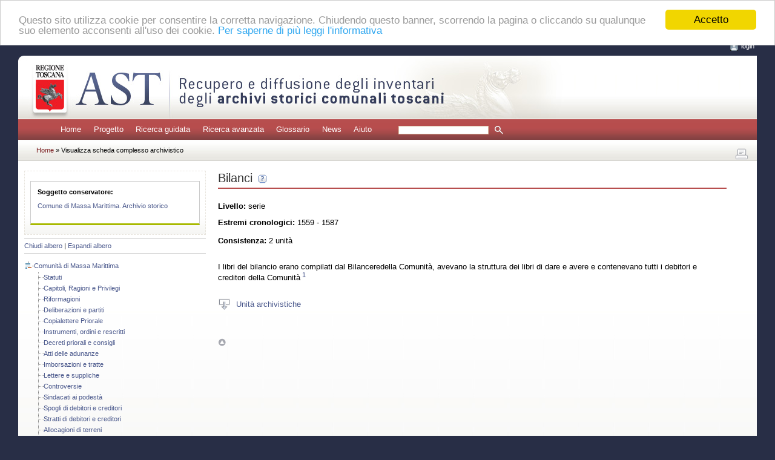

--- FILE ---
content_type: text/html; charset=UTF-8
request_url: https://ast.sns.it/view/ca/7588
body_size: 4978
content:
<?xml version="1.0" encoding="utf-8"?>
<!DOCTYPE html PUBLIC "-//W3C//DTD XHTML 1.0 Strict//EN" "http://www.w3.org/TR/xhtml1/DTD/xhtml1-strict.dtd">
<html xmlns="http://www.w3.org/1999/xhtml" xml:lang="it" lang="it">
    <head>
        <meta http-equiv="Content-Type" content="text/html; charset=utf-8" />
        <meta name="description" content="AST, recupero e diffusione degli inventari degli archivi storici comunali toscani" />
        <meta name="keywords" content="archivi, storici, toscana, inventari, recupero, diffusione" />
        <title>AST: Bilanci
  
</title>
        
                <link rel="stylesheet" type="text/css" href="/assets/css/main.css" media="screen" />
        <link rel="stylesheet" type="text/css" href="/assets/css/print.css" media="print" />
        <link rel="stylesheet" type="text/css" href="/assets/css/jquery.treeview.css" media="screen" />
        <link rel="stylesheet" type="text/css" href="/assets/css/toggleElements.css" media="screen" />
        
        <link rel="shortcut icon" type="image/x-icon" href="/assets/icons/favicon.ico" />

                <script src="/assets/js/jquery.js" type="text/javascript"></script>
        <script src="/assets/js/jquery.jqprint.0.3.js" type="text/javascript"></script>
        <script src="/assets/js/jquery.treeview.js" type="text/javascript"></script>
        <script src="/assets/js/jquery.toggleElements.js" type="text/javascript"></script>
        <script src="/assets/js/jquery.qtip.js" type="text/javascript"></script>
        <script src="/assets/js/jquery.innerfade.js" type="text/javascript"></script>
        <script src="/assets/js/cookieconsent/cookieconsent.latest.min.js" type="text/javascript"></script>
        <script src="/assets/js/ast.js" type="text/javascript"></script>
            <script type="text/javascript">
        $(document).ready(function(){
            $('.ca-toggler').each(function() {
                $(this).toggleElements();
            });

			$('#tree').treeview({
                collapsed: false,
                animated: 'medium',
                control: '#sidetreecontrol',
                persist: 'location'
            });
            
                            $('#cau-')[0].scrollIntoView({behavior: 'smooth'});
                    });
    </script>
        
                <script type="text/javascript">
            window.cookieconsent_options = {
                message: "Questo sito utilizza cookie per consentire la corretta navigazione. Chiudendo questo banner, scorrendo la pagina o cliccando su qualunque suo elemento acconsenti all'uso dei cookie.",
                dismiss: "Accetto",
                learnMore: "Per saperne di più leggi l'informativa",
                link: 'index.php?id=cookies',
                theme: '/assets/js/cookieconsent/styles/light-top.css'
            };
        </script>
        
                                                    <script type="text/javascript">
                $(document).ready(function () {
                    if (!sessionStorage.browsing_id || '0000000000000' === sessionStorage.browsing_id) {
                        sessionStorage.browsing_id = Date.now();
                    }
                    $(window).on('beforeunload', function() {
                        document.cookie = 'browsing_id=' + sessionStorage.browsing_id + ';path=/;SameSite=Lax';
                    });
                });
            </script>
            </head>
    <body>

                <div id="header">
    <a name="inizio" id="inizio"></a>
    <div id="login" style="margin-bottom: 1rem; padding-bottom: 3px">
        <img src="/assets/icons/bt_login.gif" alt="login" /><a href="/login">login</a>    </div>
</div>
        
        <div class="invisibile">Tasti di scelta rapida del sito:
            <a href="#menuprincipale" title="Menu principale del sito">Menu principale</a>  |
            <a href="#contenuto" title="Contenuto testuale della pagina">Corpo della pagina</a>  |
            <a href="#submenu" title="Colonna di sinistra">Vai alla colonna di sinistra</a>
        </div>
        <hr class="invisibile" />

        <!-- Page Wrapper -->
                <div id="container">

            <!-- Header -->
                        <div id="testata_bg">
    <div id="testata_titolo">
        <img src="/assets/images/testata.jpg" 
             alt="AST | Recupero e diffusione degli inventari degli archivi toscani" 
             width="902" height="104" />
    </div>
</div>
            
			<div class="invisibile">
                <a name="menuprincipale" id="menuprincipale"></a>
                <strong>Menu di navigazione</strong>
                <hr class="invisibile" />
            </div>
			<div id="menu">
								    <ul><li><a href="/">Home</a></li><li><a href="/project">Progetto</a></li><li><a href="/list/">Ricerca guidata</a></li><li><a href="/search/">Ricerca avanzata</a></li><li><a href="/glossary/">Glossario</a></li><li><a href="/news/">News</a></li><li><a href="/help">Aiuto</a></li></ul>
								                        <form name="quick_search_form" method="post" action="/quick/search/results">
        <input type="text" id="quick_search_form_pattern" name="quick_search_form[pattern]" required="required" class="form-control form-control-sm" />
        <input name="quickSearchSubmit" class="img_cerca" src="/assets/icons/ico_cerca_menu.gif" 
               type="image" title="avvia la ricerca rapida"/>
    <input type="hidden" id="quick_search_form_quick" name="quick_search_form[quick]" value="1" /><input type="hidden" id="quick_search_form_session" name="quick_search_form[session]" value="1" /><input type="hidden" id="quick_search_form__token" name="quick_search_form[_token]" value="0987a8af.x3UcylaMk54LS9D_LkJbPOfGOwbiA6Gm_b0Pbl4lnHE.lR9w8hvf5MZEeb-odhgjCIGPUlyOUu7VrYtqNG8Uqkf0NHW_A-_S6FN5sw" /></form>


							</div>

            <div id="path">
                                                                    <a href="/">        Home
        </a> »                     Visualizza scheda complesso archivistico
            
                                                            <div id="stampa">
    <a href="#!" id="print-btn" title="stampa" >
        <img src="/assets/icons/bt_stampa.gif" width="28" height="28" alt="stampa" />
    </a>
</div>
                                                </div>

                            <div id="bg">
                    <p class="invisibile">
    <a name="submenu" id="submenu"></a>
    <strong>Colonna con sottomenu di navigazione</strong>
</p>
<hr class="invisibile" />
                    <div id="col_sx_albero">
                                        <div id="box_sx">
            <div id="sx_conservatore">
                <strong>Soggetto conservatore:</strong>
                <ul>
                    <li><a href="/view/sc/49">Comune di Massa Marittima. Archivio storico</a></li>
                </ul>
            </div>
        </div>
    
        
    <div id="sidetreecontrol">
        <a href="?#">Chiudi albero</a> | <a href="?#">Espandi albero</a>
    </div>
    <ul id="tree">
            <li>
            <a href="/view/ca/7549">Comunità di Massa Marittima</a>
    
                <ul>
                        <li>
            <a href="/view/ca/7550">Statuti</a>
    
            </li>

                        <li>
            <a href="/view/ca/7551">Capitoli, Ragioni e
Privilegi</a>
    
            </li>

                        <li>
            <a href="/view/ca/7552">Riformagioni</a>
    
            </li>

                        <li>
            <a href="/view/ca/7553">Deliberazioni e partiti</a>
    
            </li>

                        <li>
            <a href="/view/ca/7554">Copialettere Priorale</a>
    
            </li>

                        <li>
            <a href="/view/ca/7555">Instrumenti, ordini e rescritti</a>
    
            </li>

                        <li>
            <a href="/view/ca/7556">Decreti priorali e consigli</a>
    
            </li>

                        <li>
            <a href="/view/ca/7557">Atti delle adunanze</a>
    
            </li>

                        <li>
            <a href="/view/ca/7558">Imborsazioni e tratte</a>
    
            </li>

                        <li>
            <a href="/view/ca/7559">Lettere e suppliche</a>
    
            </li>

                        <li>
            <a href="/view/ca/7560">Controversie</a>
    
            </li>

                        <li>
            <a href="/view/ca/7561">Sindacati ai podestà</a>
    
            </li>

                        <li>
            <a href="/view/ca/7562">Spogli di debitori e
creditori</a>
    
            </li>

                        <li>
            <a href="/view/ca/7563">Stratti di debitori e creditori</a>
    
            </li>

                        <li>
            <a href="/view/ca/7564">Allocagioni di terreni</a>
    
            </li>

                        <li>
            <a href="/view/ca/7565">Campione dei livelli</a>
    
            </li>

                        <li>
            <a href="/view/ca/7566">Fida</a>
    
                <ul>
                        <li>
            <a href="/view/ca/7567">Debitori e
creditori</a>
    
            </li>

                        <li>
            <a href="/view/ca/7568">Entrate e uscite del camarlingo delle fide</a>
    
            </li>

                </ul>
        </li>

                        <li>
            <a href="/view/ca/7569">Annovero</a>
    
            </li>

                        <li>
            <a href="/view/ca/7570">Luoghi di monte</a>
    
            </li>

                        <li>
            <a href="/view/ca/7571">Catasto</a>
    
            </li>

                        <li>
            <a href="/view/ca/7572">Libri delle tasse</a>
    
            </li>

                        <li>
            <a href="/view/ca/7573">Tassa di gabella</a>
    
            </li>

                        <li>
            <a href="/view/ca/7574">Gabella dei contratti</a>
    
            </li>

                        <li>
            <a href="/view/ca/7575">Gabella di doti</a>
    
            </li>

                        <li>
            <a href="/view/ca/7576">Imposta sui lupi</a>
    
            </li>

                        <li>
            <a href="/view/ca/7577">Imposizioni straordinarie</a>
    
            </li>

                        <li>
            <a href="/view/ca/7578">Dazzaioli delle riscossioni</a>
    
            </li>

                        <li>
            <a href="/view/ca/7579">Dazzaioli dell&#039; imposta del
dazio</a>
    
            </li>

                        <li>
            <a href="/view/ca/7580">Spese dei camarlinghi generali</a>
    
            </li>

                        <li>
            <a href="/view/ca/7581">Entrate e uscite dei camarlinghi: rincontri</a>
    
            </li>

                        <li>
            <a href="/view/ca/7582">Entrate e uscite dei camarlinghi generali ed altri comunali</a>
    
            </li>

                        <li>
            <a href="/view/ca/7583">Libretti degli ufficiali di gabella</a>
    
            </li>

                        <li>
            <a href="/view/ca/7584">Libretti degli ufficiali della guardia</a>
    
            </li>

                        <li>
            <a href="/view/ca/7585">Libretti delle porte</a>
    
            </li>

                        <li>
            <a href="/view/ca/7586">Libretti dei tre ufficiali del debito</a>
    
            </li>

                        <li>
            <a href="/view/ca/7587">Libri del massaro</a>
    
            </li>

                        <li>
            <span><strong>Bilanci</strong></span>
    
            </li>

                        <li>
            <a href="/view/ca/7589">Mandati e bilanci di dare e avere tra i camarlinghi e i canovieri del sale e l&#039;Ufficio dei Fossi</a>
    
            </li>

                        <li>
            <a href="/view/ca/7590">Saldi</a>
    
            </li>

                        <li>
            <a href="/view/ca/7591">Documenti di corredo ai saldi</a>
    
            </li>

                        <li>
            <a href="/view/ca/7592">Osservazioni ai saldi</a>
    
            </li>

                        <li>
            <a href="/view/ca/7593">Estratti dei camarlinghi</a>
    
            </li>

                        <li>
            <a href="/view/ca/7594">Approvvigionamenti militari</a>
    
            </li>

                        <li>
            <a href="/view/ca/7595">Lavori in Ghirlanda</a>
    
            </li>

                        <li>
            <a href="/view/ca/7596">Abbondanza</a>
    
                <ul>
                        <li>
            <a href="/view/ca/7597">Libretti dei mulini e del grano</a>
    
            </li>

                        <li>
            <a href="/view/ca/7598">Libretti degli Ufficiali del biado</a>
    
            </li>

                        <li>
            <a href="/view/ca/7599">Debitori e creditori
dell&#039;abbondanza</a>
    
            </li>

                        <li>
            <a href="/view/ca/7600">Entrate e uscite dei camarlinghi dell&#039;abbondanza</a>
    
            </li>

                        <li>
            <a href="/view/ca/7601">Abbondanza: stipulazioni di promesse</a>
    
            </li>

                        <li>
            <a href="/view/ca/7602">Abbondanza: richieste di grano</a>
    
            </li>

                </ul>
        </li>

                        <li>
            <a href="/view/ca/7603">Sale</a>
    
            </li>

                        <li>
            <a href="/view/ca/7604">Colonia dei Lorenesi</a>
    
            </li>

                        <li>
            <a href="/view/ca/7605">Comunità aggregate</a>
    
                <ul>
                        <li>
            <a href="/view/ca/7606">Comunello di Perolla</a>
    
            </li>

                        <li>
            <a href="/view/ca/7607">Comunità di Prata</a>
    
                <ul>
                        <li>
            <a href="/view/ca/7608">Deliberazioni e
memorie</a>
    
            </li>

                        <li>
            <a href="/view/ca/7609">Spogli</a>
    
            </li>

                        <li>
            <a href="/view/ca/7610">Stato d&#039;anime</a>
    
            </li>

                </ul>
        </li>

                        <li>
            <a href="/view/ca/7611">Comunità di Tatti</a>
    
            </li>

                        <li>
            <a href="/view/ca/7612">Comunità di Gavorrano</a>
    
            </li>

                        <li>
            <a href="/view/ca/7613">Comunità di Ravi</a>
    
            </li>

                        <li>
            <a href="/view/ca/7614">Scritture provenienti da amministrazioni private</a>
    
            </li>

                        <li>
            <a href="/view/ca/7615">Miscellanea</a>
    
            </li>

                </ul>
        </li>

                </ul>
        </li>

    </ul>
                    </div>
                                
                    <div id="col_center">
						<div id="divStampa">
							<p class="invisibile">
								<a name="contenuto" id="contenuto"></a>
								<strong>Contenuto della pagina</strong>
							</p>
							<hr class="invisibile" />

                            
                            <!-- Flash messages -->
                            

                            <div id="col_center_margini">
                            
        <h1 class="titolo_archivistici">Bilanci<a href="#" title="Introdotto nel periodo della dominazione francese, divenne lo strumento&#10;            principale della gestione della contabilità comunitativa fondato sulla pianificazione&#10;            annuale delle entrate e della uscite; nel bilancio, redatto in apposito registro annuale&#10;            e sottoposto all’approvazione degli organi comunitativi e di controllo statali, veniva&#10;            riportata la previsione di entrata e di uscita della Comunità, organizzata per titoli e&#10;            capitoli prefissati.&#10;" class="qtipLink" style="text-decoration:none" onclick="return false;">
  <img src="/assets/icons/ico_aiuto.gif" width="20" height="15"/>
</a></h1>
    <div id="main_text">
            
                                        

                <p><strong>Livello:</strong> serie</p>

                <strong>Estremi cronologici:</strong> 1559 -
			1587<br/><br/>

                <strong>Consistenza:</strong> 2 unità<br/><br/>

                                    <p>I libri del bilancio erano compilati dal Bilanceredella Comunità, avevano
				la struttura dei libri di dare e avere e contenevano tutti i debitori e creditori
				della Comunità<sup>
  <a href="#" title="L'istituzione dei bilanci risale, come quella dei rincontri, al 1549. Malgrado un inventario di Cancelleria del 1592 ne contasse già cinque a quell'epoca, sono giunti fino a noi solo i due descritti. La serie dei bilanci deve essere, comunque, cessata nel corso del 1600 poiché nel 1676 il Bilancere non figura tra le uscite della Comunità cfr. ASS, Gherardini B., Visita, cit., pp. 239 - 240." class="qtipLink" onclick="return false;">1</a>
</sup><br/></p>
        
                        
                        
                                <br/>

                        
                                    <div class="ca-toggler " title="Unità archivistiche">
                <div class="elements">
                    <fieldset>
                        <table border="0" cellpadding="15">
                                                    <tr id="cau-79441" >
                                <td>
                                                                        <strong>261</strong>
                                    
                                    <br/>

                                                                                                                                                        <em>Massa bilancio B dal 1559 al 1574</em><br/>
                                                                                                                    
                                                                                                                                                                                                
                                                                                                                                                                
                                                                                                                                
                                                                                        <div class="ca-toggler" title="">                                            Contiene un frammento di memoria di cc. 8 con debitori e creditori 1496 -
					1497.<br/>reg.
					leg. in pelle
					cc.
						378
					bilancio nuovo con rep. con fogli di guardia costituiti da
						frammenti in pergamena provenienti da due codici diversi: il foglio iniziale
						da un testo patristico del XIII sec., il foglio finale da un evangeliario
						del XIV sec. Il reg. ha inoltre allegato un indice con cop. costituita da un
						frammento proveniente da un codice di argomento giuridico in littera
						bononiensis della prima metà del sec. XIV.<br/>
                                            </div>                                                                                                                                                        </td>
                                <td style="vertical-align: top">
                                                                        1559 -
				1574
                                </td>
                            </tr>
                                                    <tr id="cau-79442" >
                                <td>
                                                                        <strong>262</strong>
                                    <span style="font-size: 85%">(501)</span>
                                    <br/>

                                                                                                                                                        Bilancio<br/>
                                                                                                                    
                                                                                                                                                                                                
                                                                                                                                                                
                                                                                                                                
                                                                                        <div class="ca-toggler" title="">                                            I libri del bilancio erano compilati dal Bilancere della Comunità,
					avevano la struttura dei libri di dare e avere e contenevano tutti i debitori e
					creditori della Comunità.<br/>reg.
					leg. in pelle
					cc.
						394<br/>
                                            </div>                                                                                                                                                        </td>
                                <td style="vertical-align: top">
                                                                        1574 -
				1587
                                </td>
                            </tr>
                                                </table>
                    </fieldset>
                </div>
            </div>
            <br/><br/>
        
                                                
                                </div>


                                                        <!-- Scroll to Top Button-->
                            <div id="top">
                                <a href="#inizio" title="torna ad inizio pagina">
                                    <img src="/assets/images/ico_top.gif" alt="icona top" width="13" height="13" />
                                </a>
                            </div>
                            
                            </div>						</div>
					</div>

					<div class="ripulitore"></div>

                    <!-- Header -->
                                        <div id="footer">
    AST - v0.65.0 </div>
                    
                            </div>
            
        </div>
        
    </body>
</html>


--- FILE ---
content_type: text/css
request_url: https://ast.sns.it/assets/css/jquery.treeview.css
body_size: 714
content:
#sidetreecontrol {
	margin-top: 0.5em;
	margin-bottom: 1em;
	padding-top: 0.5em;
	padding-bottom: 0.5em;
	border-bottom-style: solid;
	border-bottom-width: 1px;
	border-bottom-color: #cccccc;
	border-top-style: solid;
	border-top-width: 1px;
	border-top-color: #cccccc;
	}

.treeview, .treeview ul { 
	padding: 0;
	margin: 0;
	list-style: none;
	}

.treeview ul {
	/*background-color: white;*/
	margin-top: 4px;
	}

.treeview .hitarea {
	background: url(../images/treeview-default.gif) -64px -25px no-repeat;
	height: 16px;
	width: 16px;
	margin-left: -16px;
	float: left;
	cursor: pointer;
	}

/* fix for IE6 */
* html .hitarea {
	display: inline;
	float:none;
	}

.treeview li { 
	margin: 0;
	padding: 3px 0pt 3px 16px;
	}

.treeview a.selected {
	background-color: #eee;
	}

#treecontrol {
	margin: 1em 0;
	display: none;
	}

.treeview .hover { color: red; cursor: pointer; }

.treeview li { background: url(../images/treeview-default-line.gif) 0 0 no-repeat; }

.treeview li.collapsable, .treeview li.expandable { background-position: 0 -176px; }

.treeview .expandable-hitarea { background-position: -80px -3px; }

.treeview li.last { background-position: 0 -1766px }

.treeview li.lastCollapsable, .treeview li.lastExpandable { background-image: url(../images/treeview-default.gif); }  

.treeview li.lastCollapsable { background-position: 0 -111px }

.treeview li.lastExpandable { background-position: -32px -67px }

.treeview div.lastCollapsable-hitarea, .treeview div.lastExpandable-hitarea { background-position: 0; }

.treeview-red li { background-image: url(../images/treeview-red-line.gif); }

.treeview-red .hitarea, .treeview-red li.lastCollapsable, .treeview-red li.lastExpandable { background-image: url(../images/treeview-red.gif); } 

.treeview-black li { background-image: url(../images/treeview-black-line.gif); }

.treeview-black .hitarea, .treeview-black li.lastCollapsable, .treeview-black li.lastExpandable { background-image: url(../images/treeview-black.gif); }  

.treeview-gray li { background-image: url(../images/treeview-gray-line.gif); }

.treeview-gray .hitarea, .treeview-gray li.lastCollapsable, .treeview-gray li.lastExpandable { background-image: url(../images/treeview-gray.gif); } 

.treeview-famfamfam li { background-image: url(../images/treeview-famfamfam-line.gif); }

.treeview-famfamfam .hitarea, .treeview-famfamfam li.lastCollapsable, .treeview-famfamfam li.lastExpandable { background-image: url(../images/treeview-famfamfam.gif); } 

.filetree li { padding: 3px 0 2px 16px; }

.filetree span.folder, .filetree span.file { padding: 1px 0 1px 16px; display: block; }

.filetree span.folder { background: url(../images/folder.gif) 0 0 no-repeat; }

.filetree li.expandable span.folder { background: url(../images/folder-closed.gif) 0 0 no-repeat; }

.filetree span.file { background: url(../images/file.gif) 0 0 no-repeat; }
